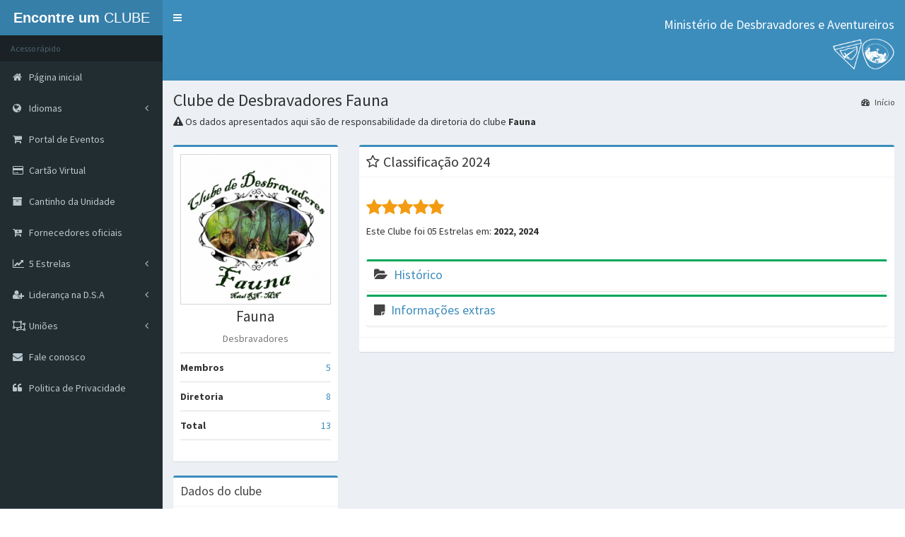

--- FILE ---
content_type: text/html; charset=UTF-8
request_url: https://clubes.adventistas.org/br/mne/11973/fauna/
body_size: 8291
content:
<!DOCTYPE html>
<html>
<head>
<title>Fauna - </title>
  
    <meta http-equiv="cache-control" content="max-age=0" />
    <meta http-equiv="cache-control" content="no-cache" />
    <meta http-equiv="expires" content="0" />
    <meta http-equiv="expires" content="Tue, 01 Jan 1980 1:00:00 GMT" />
    <meta http-equiv="pragma" content="no-cache" />

    <meta http-equiv="X-UA-Compatible" content="IE=edge,chrome=1" />
    
    <meta http-equiv="Content-Type" content="text/html; charset=UTF-8">
    <meta name="keywords" content="clube, clubes, Desbravadores, Adventureiros, Igreja, Adventista, Sétimo, Dia, América, Sul, DSA, líderes, cartão, virtual, cantinho, unidade, endereço, Uniões, Associações, Missões, histórico, estatística">
    <meta name="description" content="Fauna -  - Portal de busca, estatísticas e ferramentas para Clubes de Desbravadores e Aventureiros da Divisão Sul-Americana da Igreja Adventista do Sétimo Dia"
    <meta name="copyright" content="Divisão Sul-Americana da Igreja Adventista do Sétimo Dia" />
    <meta name="robots" content="ALL">
    <meta name="distribution" content="Global">
    <meta name="rating" content="General" />
    <meta name="viewport" content="initial-scale = 1.0, user-scalable=yes" />
    <meta http-equiv="X-UA-Compatible" content="IE=edge">
	<meta content="width=device-width, initial-scale=1, maximum-scale=1, user-scalable=no" name="viewport">
    
    <meta property="og:title" content="Fauna - " />
    <meta property="og:description" content="Portal de busca, estatísticas e ferramentas para Clubes de Desbravadores e Aventureiros da Divisão Sul-Americana da Igreja Adventista do Sétimo Dia" />
    <meta property="og:image" content="https://clubes.adventistas.org/images/share.png" />
    <meta property="og:site_name" content="Fauna - " />
    <meta property="og:url" content="https://clubes.adventistas.org/br/" />
    <meta property="og:type" content="website" />
    
    <link rel="author" rev="made" href="mailto:contato@rdorval.com" />

	<link rel="shortcut icon" href="https://clubes.adventistas.org/favicon.ico">
	<link rel="icon" href="https://clubes.adventistas.org/favicon.ico" type="image/x-icon">
	<link href='' rel='shortcut icon' type='image/x-icon'>

	<noscript>
  		<meta http-equiv="Refresh" content="1; url=https://clubes.adventistas.org/br/javascript/">
 	</noscript>
  
	<!-- jQuery 2.2.0 -->
	<script type="text/javascript" src="https://clubes.adventistas.org/js/jQuery-3.7.1/query-3.7.1.min.js?2025112105"></script>

    <script type="text/javascript" src="https://sg.sdasystems.org/js/script.js"></script>
 
	<link rel="stylesheet" href="https://clubes.adventistas.org/bootstrap/css/bootstrap.min.css?2025-11-21">
	
    <!-- Font Awesome -->
	<link rel="stylesheet" href="https://maxcdn.bootstrapcdn.com/font-awesome/4.4.0/css/font-awesome.min.css">
	<!-- Ionicons -->
	<link rel="stylesheet" href="https://code.ionicframework.com/ionicons/2.0.1/css/ionicons.min.css">
    
  <link rel="stylesheet" href="https://clubes.adventistas.org/plugins/jvectormap/jquery-jvectormap-1.2.2.css">
  <link rel="stylesheet" href="https://clubes.adventistas.org/dist/css/AdminLTE.min.css">
  <link rel="stylesheet" href="https://clubes.adventistas.org/dist/css/skins/_all-skins.min.css">

  <!-- HTML5 Shim and Respond.js IE8 support of HTML5 elements and media queries -->
  <!-- WARNING: Respond.js doesn't work if you view the page via file:// -->
  <!--[if lt IE 9]>
  <script src="https://oss.maxcdn.com/html5shiv/3.7.3/html5shiv.min.js"></script>
  <script src="https://oss.maxcdn.com/respond/1.4.2/respond.min.js"></script>
  <![endif]-->
  
<script>
function Validaform2(){
f = document.contact;

if(f.nome.value == "")
{
	alert("Preencha seu nome completo")
	f.nome.focus();
	return false;
}
if(f.email.value == "")
{
	alert("Preencha seu e-mail")
	f.email.focus();
	return false;
}
if(f.cod_pais.value == 0)
{
	alert("Selecione seu País")
	f.cod_pais.focus();
	return false;
}
if(f.cod_estado.value == 0)
{
	alert("Selecione seu Estado")
	f.cod_estado.focus();
	return false;
}
if(f.cod_cidade.value == 0)
{
	alert("Selecione sua cidade")
	f.cod_cidade.focus();
	return false;
}
if(f.humano.value == "")
{
	alert("Resolva a soma")
	f.humano.focus();
	return false;
}
if(f.texto.value == "")
{
	alert("Preencha seu texto")
	f.texto.focus();
	return false;
}
}
</script>
<script>
  (function(i,s,o,g,r,a,m){i['GoogleAnalyticsObject']=r;i[r]=i[r]||function(){
  (i[r].q=i[r].q||[]).push(arguments)},i[r].l=1*new Date();a=s.createElement(o),
  m=s.getElementsByTagName(o)[0];a.async=1;a.src=g;m.parentNode.insertBefore(a,m)
  })(window,document,'script','//www.google-analytics.com/analytics.js','ga');

  ga('create', 'UA-73069952-1', 'auto');
  ga('send', 'pageview');

</script>    
<script src="https://cdnjs.cloudflare.com/ajax/libs/crypto-js/4.0.0/core.min.js"></script>
<script src="https://cdnjs.cloudflare.com/ajax/libs/crypto-js/4.0.0/md5.js"></script>
    
<script>
function somente_numero(campo)
{
	var digits="0123456789"
	var campo_temp 
	for (var i=0;i<campo.value.length;i++)
	{
		campo_temp=campo.value.substring(i,i+1) 
		if (digits.indexOf(campo_temp)==-1)
		{
		campo.value = campo.value.substring(0,i);
		alert("Somente números por favor!")
		break;
		}
	}
}
</script>
<script>
function Validaform1()
{
    f = document.formclub;

    if(f.nome.value == "")
    {
        alert("Preencha o nome por favor!")
        f.nome.focus();
        return false;
    }
    if(f.email.value == 0)
    {
        alert("Selecione o e-mail por favor!")
        f.email.focus();
        return false;
    }
    if(f.telefone.value == "")
    {
        alert("Preencha o telefone de contato por favor!")
        f.telefone.focus();
        return false;
    }
    if(f.humano.value == "")
    {
        alert("Preencha o código de verificação!")
        f.humano.focus();
        return false;
    }
     if(f.humano.value != 79)
    {
        alert("Soma incorreta!")
        f.humano.focus();
        return false;
    }
    if(f.texto.value == "")
    {
        alert("Preencha a mensagem!")
        f.texto.focus();
        return false;
    }
}
</script>
    
<script>
function Validaform3()
{
    f = document.Preinscricao;
    
    var hash = CryptoJS.MD5(f.chave.value);

    if(f.chave.value == "")
    {
        alert("Preencha a chave por favor!")
        f.chave.focus();
        return false;
    }
    if(hash != "d41d8cd98f00b204e9800998ecf8427e")
    {
        alert("Essa não é a chave correta desse Clube!")
        f.chave.value = "";
        f.chave.focus();
        return false;
    }
    
    f.key.value = hash;
    
     if(f.nome.value == "")
    {
        alert("Preencha o nome completo do membro!")
        f.nome.focus();
        return false;
    }
    if(f.dia.value == "0")
    {
        alert("Selecione o dia do nascimento!")
        f.dia.focus();
        return false;
    }
    if(f.mes.value == "0")
    {
        alert("Selecione o mês do nascimento!")
        f.mes.focus();
        return false;
    }
    if(f.ano.value == "")
    {
        alert("Preencha o ano do nascimento!")
        f.ano.focus();
        return false;
    }
    if((isNaN(f.ano.value)) == true)
    {
        alert("Preencha o ano do nascimento corretamente! São 4 digítos válidos. Ex: 2011")
        f.ano.value = "";
        f.ano.focus();
        return false;
    }
    if(f.ano.value > 2025)
    {
        alert("Preencha o ano do nascimento corretamente! São 4 digítos válidos. Ex: 2011")
        alert("Esse ano é inválido")
        f.ano.value = "";
        f.ano.focus();
        return false;
    }
     if(f.ano.value < 1926)
    {
        alert("Preencha o ano do nascimento corretamente! São 4 digítos válidos. Ex: 2011")
        alert("Esse ano é inválido")
        f.ano.value = "";
        f.ano.focus();
        return false;
    }
    if(f.ano.value.length != 4)
    {
        alert("Preencha o ano do nascimento corretamente! São 4 digítos válidos. Ex: 2011")
        alert("Esse ano é inválido")
        f.ano.value = "";
        f.ano.focus();
        return false;
    }
   
    
}
</script>  
</head>
<body class="hold-transition skin-blue sidebar-mini">

<div class="wrapper">

<!-- wrapper -->
	  <header class="main-header">

    <!-- Logo -->
    <a href="https://clubes.adventistas.org/br/" class="logo">
      <!-- mini logo for sidebar mini 50x50 pixels -->
      <span class="logo-mini">DSA</span>
      <!-- logo for regular state and mobile devices -->
      <span class="logo-lg"><b>Encontre um </b>CLUBE</span>
    </a>

    <!-- Header Navbar: style can be found in header.less -->
    <nav class="navbar navbar-static-top" role="navigation">
      <!-- Sidebar toggle button-->
      <a href="#" class="sidebar-toggle" data-toggle="offcanvas" role="button">
        <span class="sr-only">Menu</span>
      </a>
      <!-- Navbar Right Menu -->
      <div class="navbar-custom-menu">
        <ul class="nav navbar-nav">
          <!-- Messages: style can be found in dropdown.less-->
         
         
         
          <!-- User Account: style can be found in dropdown.less -->
          <li class="dropdown user user-menu" style="text-align:right">
            <a href="#" class="dropdown-toggle" data-toggle="dropdown">
              <h4>Ministério de Desbravadores e Aventureiros </h4>
               <img src="https://clubes.adventistas.org/images/logos.png" width="90" height="45">
            </a>
          </li>
          <!-- Control Sidebar Toggle Button -->
        </ul>
      </div>

    </nav>
  </header>
    
     
  <!-- Left side column. contains the logo and sidebar -->
  <aside class="main-sidebar">
    <!-- sidebar: style can be found in sidebar.less -->
    <section class="sidebar">
      <!-- Sidebar user panel -->
      
      
      
      <!-- sidebar menu: : style can be found in sidebar.less -->
      <ul class="sidebar-menu">
      
        <li class="header">Acesso rápido</li>
        
        <li><a href="https://clubes.adventistas.org/br/"><i class="fa fa-home"></i> <span>Página inicial</span></a></li>
                
        
        <li class="treeview">
          <a href="#">
            <i class="fa fa-globe"></i> <span>Idiomas</span>
            <i class="fa fa-angle-left pull-right"></i>
          </a>
          <ul class="treeview-menu">
            <li>
              <a href="https://clubes.adventistas.org/br/"><i class="fa fa-book"></i> Português - Brasil</a>
            </li>
            <li>
              <a href="https://clubes.adventistas.org/us/"><i class="fa fa-book"></i> Inglês</a>
            </li>
            <li>
              <a href="https://clubes.adventistas.org/es/"><i class="fa fa-book"></i> Espanhol</a>
            </li>
          </ul>
        </li>
        
        <li><a href="https://eventosja.adventistas.org/br/"><i class="fa fa-shopping-cart"></i> <span>Portal de Eventos</span></a></li>
        
        <li><a href="https://clubes.adventistas.org/br/personal-card/"><i class="fa fa-credit-card"></i> <span>Cartão Virtual</span></a></li>
        
        <li><a href="https://clubes.adventistas.org/br/unit-management/"><i class="fa fa-archive"></i> <span>Cantinho da Unidade</span></a></li>
        
         <li><a href="https://clubes.adventistas.org/br/suppliers/"><i class="fa fa-cart-plus"></i> <span>Fornecedores oficiais</span></a></li>
        
        
        <li class="treeview">
          <a href="#">
            <i class="fa fa-line-chart"></i> <span>5 Estrelas</span>
            <i class="fa fa-angle-left pull-right"></i>
          </a>
          <ul class="treeview-menu">
            <li>
              <a href="https://clubes.adventistas.org/br/about-score/"><i class="fa fa-book"></i> Regras</a>
            </li>
            <li>
              <a href="https://clubes.adventistas.org/br/score-2016/"><i class="fa fa-book"></i>2016</a>
            </li>
            <li>
              <a href="https://clubes.adventistas.org/br/score-2017/"><i class="fa fa-book"></i>2017</a>
            </li>
            <li>
              <a href="https://clubes.adventistas.org/br/score-2018/"><i class="fa fa-book"></i>2018</a>
            </li>
            <li>
              <a href="https://clubes.adventistas.org/br/score-2019/"><i class="fa fa-book"></i>2019</a>
            </li>
            <li>
              <a href="https://clubes.adventistas.org/br/score-2020/"><i class="fa fa-book"></i>2020</a>
            </li>
            <li>
              <a href="https://clubes.adventistas.org/br/score-2021/"><i class="fa fa-book"></i>2021</a>
            </li>
            <li>
              <a href="https://clubes.adventistas.org/br/score-2022/"><i class="fa fa-book"></i>2022</a>
            </li>
            <li>
              <a href="https://clubes.adventistas.org/br/score-2023/"><i class="fa fa-book"></i>2023</a>
            </li>
            <li>
              <a href="https://clubes.adventistas.org/br/score-2024/"><i class="fa fa-book"></i>2024</a>
            </li>
            <li>
              <a href="https://clubes.adventistas.org/br/real-time/"><i class="fa fa-book"></i>Tempo Real</a>
            </li>
          </ul>
        </li>
            
            
        
        <li class="treeview">
          <a href="#">
            <i class="fa fa-user-plus"></i> <span>Liderança na D.S.A</span>
            <i class="fa fa-angle-left pull-right"></i>
          </a>
          <ul class="treeview-menu">
            <li>
              <a href="#"><i class="fa fa-users"></i> Desbravadores <i class="fa fa-angle-left pull-right"></i></a>
              <ul class="treeview-menu">
                <li><a href="https://clubes.adventistas.org/br/pathfinder/leader/"><i class="fa fa-user"></i> Líderes</a></li>
                <li><a href="https://clubes.adventistas.org/br/pathfinder/master-leader/"><i class="fa fa-user"></i> Líderes Master</a></li>
                <li><a href="https://clubes.adventistas.org/br/pathfinder/advanced-master-leader/"><i class="fa fa-user"></i> Líderes Master Avançado</a></li>
              </ul>
            </li>
            <li>
              <a href="#"><i class="fa fa-users"></i> Aventureiros <i class="fa fa-angle-left pull-right"></i></a>
              <ul class="treeview-menu">
                <li><a href="https://clubes.adventistas.org/br/adventurer/leader/"><i class="fa fa-user"></i> Líderes</a></li>
              </ul>
            </li>
          </ul>
        </li>
        
       
        <li class="treeview">
          <a href="#">
            <i class="fa fa-object-ungroup"></i> <span>Uniões</span>
            <i class="fa fa-angle-left pull-right"></i>
          </a>
          <ul class="treeview-menu">
            
                        <li>
              <a href="#"><i class="fa fa-clone"></i> Central Brasileira<i class="fa fa-angle-left pull-right"></i></a>
              <ul class="treeview-menu">
                
                <li><a href="https://clubes.adventistas.org/br/ucb/"><i class="fa fa-clone"></i> UCB</a></li>
                                <li><a href="https://clubes.adventistas.org/br/ucb/apac/"><i class="fa fa-clone"></i> Paulista Central</a></li>
                                <li><a href="https://clubes.adventistas.org/br/ucb/apv/"><i class="fa fa-clone"></i> Paulista Do Vale</a></li>
                                <li><a href="https://clubes.adventistas.org/br/ucb/apl/"><i class="fa fa-clone"></i> Paulista Leste</a></li>
                                <li><a href="https://clubes.adventistas.org/br/ucb/apo/"><i class="fa fa-clone"></i> Paulista Oeste</a></li>
                                <li><a href="https://clubes.adventistas.org/br/ucb/apse/"><i class="fa fa-clone"></i> Paulista Sudeste</a></li>
                                <li><a href="https://clubes.adventistas.org/br/ucb/apso/"><i class="fa fa-clone"></i> Paulista Sudoeste</a></li>
                                <li><a href="https://clubes.adventistas.org/br/ucb/aps/"><i class="fa fa-clone"></i> Paulista Sul</a></li>
                                <li><a href="https://clubes.adventistas.org/br/ucb/ap/"><i class="fa fa-clone"></i> Paulistana</a></li>
                                                
                
                
              </ul>
            </li>
                        <li>
              <a href="#"><i class="fa fa-clone"></i> Centro Oeste Brasileira<i class="fa fa-angle-left pull-right"></i></a>
              <ul class="treeview-menu">
                
                <li><a href="https://clubes.adventistas.org/br/ucob/"><i class="fa fa-clone"></i> UCOB</a></li>
                                <li><a href="https://clubes.adventistas.org/br/ucob/abc/"><i class="fa fa-clone"></i> Brasil Central</a></li>
                                <li><a href="https://clubes.adventistas.org/br/ucob/alm/"><i class="fa fa-clone"></i> Leste Mato-Grossense</a></li>
                                <li><a href="https://clubes.adventistas.org/br/ucob/aom/"><i class="fa fa-clone"></i> Oeste Mato-Grossense</a></li>
                                <li><a href="https://clubes.adventistas.org/br/ucob/aplac/"><i class="fa fa-clone"></i> Planalto Central</a></li>
                                <li><a href="https://clubes.adventistas.org/br/ucob/asm/"><i class="fa fa-clone"></i> Sul Mato-Grossense</a></li>
                                <li><a href="https://clubes.adventistas.org/br/ucob/mto/"><i class="fa fa-clone"></i> Tocantins</a></li>
                                                
                
                
              </ul>
            </li>
                        <li>
              <a href="#"><i class="fa fa-clone"></i> Leste Brasileira<i class="fa fa-angle-left pull-right"></i></a>
              <ul class="treeview-menu">
                
                <li><a href="https://clubes.adventistas.org/br/ulb/"><i class="fa fa-clone"></i> ULB</a></li>
                                <li><a href="https://clubes.adventistas.org/br/ulb/ab/"><i class="fa fa-clone"></i> Bahia</a></li>
                                <li><a href="https://clubes.adventistas.org/br/ulb/abac/"><i class="fa fa-clone"></i> Bahia Central</a></li>
                                <li><a href="https://clubes.adventistas.org/br/ulb/abn/"><i class="fa fa-clone"></i> Bahia Norte</a></li>
                                <li><a href="https://clubes.adventistas.org/br/ulb/abs/"><i class="fa fa-clone"></i> Bahia Sul</a></li>
                                <li><a href="https://clubes.adventistas.org/br/ulb/mibes/"><i class="fa fa-clone"></i> Bahia Extremo Sul</a></li>
                                <li><a href="https://clubes.adventistas.org/br/ulb/mbso/"><i class="fa fa-clone"></i> Bahia Sudoeste</a></li>
                                <li><a href="https://clubes.adventistas.org/br/ulb/mse/"><i class="fa fa-clone"></i> Sergipe</a></li>
                                                
                
                
              </ul>
            </li>
                        <li>
              <a href="#"><i class="fa fa-clone"></i> Nordeste Brasileira<i class="fa fa-angle-left pull-right"></i></a>
              <ul class="treeview-menu">
                
                <li><a href="https://clubes.adventistas.org/br/uneb/"><i class="fa fa-clone"></i> UNEB</a></li>
                                <li><a href="https://clubes.adventistas.org/br/uneb/ace/"><i class="fa fa-clone"></i> Cearense</a></li>
                                <li><a href="https://clubes.adventistas.org/br/uneb/ape/"><i class="fa fa-clone"></i> Pernambucana</a></li>
                                <li><a href="https://clubes.adventistas.org/br/uneb/apec/"><i class="fa fa-clone"></i> Pernambucana Central</a></li>
                                <li><a href="https://clubes.adventistas.org/br/uneb/misal/"><i class="fa fa-clone"></i> Alagoas</a></li>
                                <li><a href="https://clubes.adventistas.org/br/uneb/mpi/"><i class="fa fa-clone"></i> Piauiense</a></li>
                                <li><a href="https://clubes.adventistas.org/br/uneb/mrp/"><i class="fa fa-clone"></i> Rio Grande do Norte-Paraíba</a></li>
                                                
                
                
              </ul>
            </li>
                        <li>
              <a href="#"><i class="fa fa-clone"></i> Noroeste Brasileira<i class="fa fa-angle-left pull-right"></i></a>
              <ul class="treeview-menu">
                
                <li><a href="https://clubes.adventistas.org/br/unob/"><i class="fa fa-clone"></i> UNOB</a></li>
                                <li><a href="https://clubes.adventistas.org/br/unob/aamar/"><i class="fa fa-clone"></i> Amazonas Roraima</a></li>
                                <li><a href="https://clubes.adventistas.org/br/unob/aceam/"><i class="fa fa-clone"></i> Central Amazonas</a></li>
                                <li><a href="https://clubes.adventistas.org/br/unob/anra/"><i class="fa fa-clone"></i> Norte de Rondônia e Acre</a></li>
                                <li><a href="https://clubes.adventistas.org/br/unob/asur/"><i class="fa fa-clone"></i> Sul de Rondônia</a></li>
                                <li><a href="https://clubes.adventistas.org/br/unob/mla/"><i class="fa fa-clone"></i> Leste Amazonas</a></li>
                                                
                
                
              </ul>
            </li>
                        <li>
              <a href="#"><i class="fa fa-clone"></i> Norte Brasileira<i class="fa fa-angle-left pull-right"></i></a>
              <ul class="treeview-menu">
                
                <li><a href="https://clubes.adventistas.org/br/unb/"><i class="fa fa-clone"></i> UNB</a></li>
                                <li><a href="https://clubes.adventistas.org/br/unb/ama/"><i class="fa fa-clone"></i> Maranhense</a></li>
                                <li><a href="https://clubes.adventistas.org/br/unb/anpa/"><i class="fa fa-clone"></i> Norte Do Pará</a></li>
                                <li><a href="https://clubes.adventistas.org/br/unb/aspa/"><i class="fa fa-clone"></i> Sul Do Pará</a></li>
                                <li><a href="https://clubes.adventistas.org/br/unb/asuma/"><i class="fa fa-clone"></i> Sul Maranhense</a></li>
                                <li><a href="https://clubes.adventistas.org/br/unb/mnem/"><i class="fa fa-clone"></i> Nordeste Maranhense</a></li>
                                <li><a href="https://clubes.adventistas.org/br/unb/mopa/"><i class="fa fa-clone"></i> Oeste Do Pará</a></li>
                                <li><a href="https://clubes.adventistas.org/br/unb/mpa/"><i class="fa fa-clone"></i> Pará Amapá</a></li>
                                                
                
                
              </ul>
            </li>
                        <li>
              <a href="#"><i class="fa fa-clone"></i> Sudeste Brasileira<i class="fa fa-angle-left pull-right"></i></a>
              <ul class="treeview-menu">
                
                <li><a href="https://clubes.adventistas.org/br/useb/"><i class="fa fa-clone"></i> USEB</a></li>
                                <li><a href="https://clubes.adventistas.org/br/useb/aes/"><i class="fa fa-clone"></i> Espírito Santense</a></li>
                                <li><a href="https://clubes.adventistas.org/br/useb/amc/"><i class="fa fa-clone"></i> Mineira Central</a></li>
                                <li><a href="https://clubes.adventistas.org/br/useb/aml/"><i class="fa fa-clone"></i> Mineira Leste</a></li>
                                <li><a href="https://clubes.adventistas.org/br/useb/ams/"><i class="fa fa-clone"></i> Mineira Sul</a></li>
                                <li><a href="https://clubes.adventistas.org/br/useb/arj/"><i class="fa fa-clone"></i> Rio de Janeiro</a></li>
                                <li><a href="https://clubes.adventistas.org/br/useb/arf/"><i class="fa fa-clone"></i> Rio Fluminense</a></li>
                                <li><a href="https://clubes.adventistas.org/br/useb/ars/"><i class="fa fa-clone"></i> Rio Sul</a></li>
                                <li><a href="https://clubes.adventistas.org/br/useb/ases/"><i class="fa fa-clone"></i> Sul Espírito Santense</a></li>
                                <li><a href="https://clubes.adventistas.org/br/useb/mmn/"><i class="fa fa-clone"></i> Mineira Norte</a></li>
                                <li><a href="https://clubes.adventistas.org/br/useb/mmo/"><i class="fa fa-clone"></i> Mineira Oeste</a></li>
                                                
                
                
              </ul>
            </li>
                        <li>
              <a href="#"><i class="fa fa-clone"></i> Sul Brasileira<i class="fa fa-angle-left pull-right"></i></a>
              <ul class="treeview-menu">
                
                <li><a href="https://clubes.adventistas.org/br/usb/"><i class="fa fa-clone"></i> USB</a></li>
                                <li><a href="https://clubes.adventistas.org/br/usb/acrs/"><i class="fa fa-clone"></i> Central do Rio Grande do Sul</a></li>
                                <li><a href="https://clubes.adventistas.org/br/usb/acp/"><i class="fa fa-clone"></i> Central Paranaense</a></li>
                                <li><a href="https://clubes.adventistas.org/br/usb/anc/"><i class="fa fa-clone"></i> Norte Catarinense</a></li>
                                <li><a href="https://clubes.adventistas.org/br/usb/anrs/"><i class="fa fa-clone"></i> Norte do Rio Grande do Sul</a></li>
                                <li><a href="https://clubes.adventistas.org/br/usb/anp/"><i class="fa fa-clone"></i> Norte Paranaense</a></li>
                                <li><a href="https://clubes.adventistas.org/br/usb/aop/"><i class="fa fa-clone"></i> Oeste Paranaense</a></li>
                                <li><a href="https://clubes.adventistas.org/br/usb/asc/"><i class="fa fa-clone"></i> Sul Catarinense</a></li>
                                <li><a href="https://clubes.adventistas.org/br/usb/asrs/"><i class="fa fa-clone"></i> Sul do Rio Grande do Sul</a></li>
                                <li><a href="https://clubes.adventistas.org/br/usb/asp/"><i class="fa fa-clone"></i> Sul Paranaense</a></li>
                                                
                
                
              </ul>
            </li>
                        <li>
              <a href="#"><i class="fa fa-clone"></i> Argentina<i class="fa fa-angle-left pull-right"></i></a>
              <ul class="treeview-menu">
                
                <li><a href="https://clubes.adventistas.org/br/ua/"><i class="fa fa-clone"></i> UA</a></li>
                                <li><a href="https://clubes.adventistas.org/br/ua/aac/"><i class="fa fa-clone"></i> Argentina Central</a></li>
                                <li><a href="https://clubes.adventistas.org/br/ua/aan/"><i class="fa fa-clone"></i> Argentina del Norte</a></li>
                                <li><a href="https://clubes.adventistas.org/br/ua/aas/"><i class="fa fa-clone"></i> Argentina del Sur</a></li>
                                <li><a href="https://clubes.adventistas.org/br/ua/abo/"><i class="fa fa-clone"></i> Bonaerense</a></li>
                                <li><a href="https://clubes.adventistas.org/br/ua/maco/"><i class="fa fa-clone"></i> Argentina del Centro Oeste</a></li>
                                <li><a href="https://clubes.adventistas.org/br/ua/mano/"><i class="fa fa-clone"></i> Argentina del Noroeste</a></li>
                                <li><a href="https://clubes.adventistas.org/br/ua/mibon/"><i class="fa fa-clone"></i> Bonaerense del Norte</a></li>
                                                
                
                
              </ul>
            </li>
                        <li>
              <a href="#"><i class="fa fa-clone"></i> Boliviana<i class="fa fa-angle-left pull-right"></i></a>
              <ul class="treeview-menu">
                
                <li><a href="https://clubes.adventistas.org/br/ub/"><i class="fa fa-clone"></i> UB</a></li>
                                <li><a href="https://clubes.adventistas.org/br/ub/mbc/"><i class="fa fa-clone"></i> Boliviana Central</a></li>
                                <li><a href="https://clubes.adventistas.org/br/ub/mbon/"><i class="fa fa-clone"></i> Boliviana Occidental Norte</a></li>
                                <li><a href="https://clubes.adventistas.org/br/ub/mbos/"><i class="fa fa-clone"></i> Boliviana Occidental Sur</a></li>
                                <li><a href="https://clubes.adventistas.org/br/ub/mob/"><i class="fa fa-clone"></i> Oriente Boliviano</a></li>
                                                
                
                
              </ul>
            </li>
                        <li>
              <a href="#"><i class="fa fa-clone"></i> Chilena<i class="fa fa-angle-left pull-right"></i></a>
              <ul class="treeview-menu">
                
                <li><a href="https://clubes.adventistas.org/br/uch/"><i class="fa fa-clone"></i> UCH</a></li>
                                <li><a href="https://clubes.adventistas.org/br/uch/acsch/"><i class="fa fa-clone"></i> Centro Sur de Chile</a></li>
                                <li><a href="https://clubes.adventistas.org/br/uch/amch/"><i class="fa fa-clone"></i> Metropolitana de Chile</a></li>
                                <li><a href="https://clubes.adventistas.org/br/uch/anch/"><i class="fa fa-clone"></i> Norte de Chile</a></li>
                                <li><a href="https://clubes.adventistas.org/br/uch/asach/"><i class="fa fa-clone"></i> Sur Austral de Chile</a></li>
                                <li><a href="https://clubes.adventistas.org/br/uch/mcch/"><i class="fa fa-clone"></i> Central de Chile</a></li>
                                <li><a href="https://clubes.adventistas.org/br/uch/mchp/"><i class="fa fa-clone"></i> Chilena del Pacífico</a></li>
                                <li><a href="https://clubes.adventistas.org/br/uch/msmch/"><i class="fa fa-clone"></i> Sur Metropolitana de Chile</a></li>
                                                
                
                
              </ul>
            </li>
                        <li>
              <a href="#"><i class="fa fa-clone"></i> Ecuatoriana<i class="fa fa-angle-left pull-right"></i></a>
              <ul class="treeview-menu">
                
                <li><a href="https://clubes.adventistas.org/br/ue/"><i class="fa fa-clone"></i> UE</a></li>
                                <li><a href="https://clubes.adventistas.org/br/ue/men/"><i class="fa fa-clone"></i> Ecuatoriana del Norte</a></li>
                                <li><a href="https://clubes.adventistas.org/br/ue/mes/"><i class="fa fa-clone"></i> Ecuatoriana del Sur</a></li>
                                                
                
                
              </ul>
            </li>
                        <li>
              <a href="#"><i class="fa fa-clone"></i> Paraguaya<i class="fa fa-angle-left pull-right"></i></a>
              <ul class="treeview-menu">
                
                <li><a href="https://clubes.adventistas.org/br/up/"><i class="fa fa-clone"></i> UP</a></li>
                                
                
                
              </ul>
            </li>
                        <li>
              <a href="#"><i class="fa fa-clone"></i> Peruana del Norte<i class="fa fa-angle-left pull-right"></i></a>
              <ul class="treeview-menu">
                
                <li><a href="https://clubes.adventistas.org/br/upn/"><i class="fa fa-clone"></i> UPN</a></li>
                                <li><a href="https://clubes.adventistas.org/br/upn/anop/"><i class="fa fa-clone"></i> Nor Pacífico del Perú</a></li>
                                <li><a href="https://clubes.adventistas.org/br/upn/apce/"><i class="fa fa-clone"></i> Peruana Central Este</a></li>
                                <li><a href="https://clubes.adventistas.org/br/upn/micop/"><i class="fa fa-clone"></i> Centro-Oeste del Perú</a></li>
                                <li><a href="https://clubes.adventistas.org/br/upn/minop/"><i class="fa fa-clone"></i> Nor Oriental</a></li>
                                <li><a href="https://clubes.adventistas.org/br/upn/mpn/"><i class="fa fa-clone"></i> Peruana del Norte</a></li>
                                                
                
                
              </ul>
            </li>
                        <li>
              <a href="#"><i class="fa fa-clone"></i> Peruana del Sur<i class="fa fa-angle-left pull-right"></i></a>
              <ul class="treeview-menu">
                
                <li><a href="https://clubes.adventistas.org/br/ups/"><i class="fa fa-clone"></i> UPS</a></li>
                                <li><a href="https://clubes.adventistas.org/br/ups/apc/"><i class="fa fa-clone"></i> Peruana Central</a></li>
                                <li><a href="https://clubes.adventistas.org/br/ups/apsur/"><i class="fa fa-clone"></i> Peruana del Sur</a></li>
                                <li><a href="https://clubes.adventistas.org/br/ups/mcp/"><i class="fa fa-clone"></i> Central del Perú</a></li>
                                <li><a href="https://clubes.adventistas.org/br/ups/mop/"><i class="fa fa-clone"></i> Oriente Peruano</a></li>
                                <li><a href="https://clubes.adventistas.org/br/ups/mpcs/"><i class="fa fa-clone"></i> Peruana Central Sur</a></li>
                                <li><a href="https://clubes.adventistas.org/br/ups/mplt/"><i class="fa fa-clone"></i> Lago Titicaca</a></li>
                                <li><a href="https://clubes.adventistas.org/br/ups/msop/"><i class="fa fa-clone"></i> Sur Oriental del Perú</a></li>
                                                
                
                
              </ul>
            </li>
                        <li>
              <a href="#"><i class="fa fa-clone"></i> Uruguaya<i class="fa fa-angle-left pull-right"></i></a>
              <ul class="treeview-menu">
                
                <li><a href="https://clubes.adventistas.org/br/uu/"><i class="fa fa-clone"></i> UU</a></li>
                                
                
                
              </ul>
            </li>
                      </ul>
        </li>
        
        
        <li><a href="https://clubes.adventistas.org/br/contact/"><i class="fa fa-envelope"></i> <span>Fale conosco</span></a></li>
                    
        <li><a href="https://www.adventistas.org/pt/institucional/organizacao/politica-de-privacidade-de-dados-da-igreja-adventista-do-setimo-dia/" target="_blank"><i class="fa fa-quote-left"></i> <span>Politica de Privacidade</span></a></li>
        
       
      </ul>
    </section>
    <!-- /.sidebar -->
  </aside>
    
    <!-- Content Wrapper. Contains page content -->
    <div class="content-wrapper">
    
          <!-- Content Header (Page header) -->
    <section class="content-header">
      <h1>
        Clube de Desbravadores Fauna <br>       </h1>
      
            <h5><i class="icon fa fa-warning"></i> Os dados apresentados aqui são de responsabilidade da diretoria do clube <b>Fauna</b></h5>
            
      <ol class="breadcrumb">
        <li><a href="https://clubes.adventistas.org/br/"><i class="fa fa-dashboard"></i> Início</a></li>
      </ol>
    </section>

    
            
        <!-- Main content -->
        <section class="content">  
             
          
          
        <div class="row">
        <div class="col-md-3">

          <!-- Profile Image -->
          <div class="box box-primary">
            <div class="box-body box-profile">
            
                            <img class="profile-user-img img-responsive" src="https://sg.sdasystems.org/cms/logos_clubes/11973.jpg" alt="Fauna">
			                
              
              <h3 class="profile-username text-center">Fauna</h3>

              <p class="text-muted text-center">Desbravadores</p>
              
              <ul class="list-group list-group-unbordered">
                <li class="list-group-item">
                  <b>Membros</b> <a class="pull-right">5</a>
                </li>
                <li class="list-group-item">
                  <b>Diretoria</b> <a class="pull-right">8</a>
                </li>
                <li class="list-group-item">
                  <b>Total</b> <a class="pull-right">13</a>
                </li>
              </ul>

            </div>
            <!-- /.box-body -->
          </div>
          <!-- /.box -->

          <!-- About Me Box -->
          <div class="box box-primary">
            <div class="box-header with-border">
              <h3 class="box-title">Dados do clube</h3>
            </div>
            <!-- /.box-header -->
            <div class="box-body">
            <strong><i class="fa fa-book margin-r-5"></i> Fundação</strong>

              <p class="text-muted">
                24/02/1995 (30 ANOS)
              </p>

              <hr>
              <strong><i class="fa fa-map margin-r-5"></i> Região</strong>

              <p class="text-muted">
                DBV - 06ª REGIÃO RN              </p>

              <hr>

              <strong><i class="fa fa-map-marker margin-r-5"></i> Endereço</strong>

              <p class="text-muted">
              RUA DANTAS BARRETOS, 767 - CIDADE NOVA              <br>
              NATAL - RIO GRANDE DO NORTE              <br>
              59073100              </p>

              <hr>

              <strong><i class="fa fa-pencil margin-r-5"></i> Reunião principal</strong>

              <p class="text-muted">
              DOMINGO              <br>
              09:00:00              </p>

              <hr>

                            <strong><i class="fa fa-external-link margin-r-5"></i> Link externo</strong>

              <p><a href="https://www.facebook.com/faunacdf/?fref=ts" target="_blank">Clique aqui para acessar</a></p>
                
              <hr>
                            
                            
              
            </div>
            <!-- /.box-body -->
          </div>
          <!-- /.box -->
        </div>
        <!-- /.col -->
        
        
        
        
            
            
            
        
        
        
        
        
        
        
        <div class="col-md-9">
          <div class="box box-primary">
            <!-- /.box-header -->
            <div class="box-body no-padding">
              
                                  
                    <div class="mailbox-read-info">
                        <h3 class="box-title"><i class="fa fa-star-o margin-r-5"></i>Classificação 2024</h3>
                     </div>
             
                            
              <!-- /.mailbox-read-info -->
              <!-- /.mailbox-controls -->
              <div class="mailbox-read-message">
                <p>
                
				<h3><i class="fa fa-star text-yellow"></i><i class="fa fa-star text-yellow"></i><i class="fa fa-star text-yellow"></i><i class="fa fa-star text-yellow"></i><i class="fa fa-star text-yellow"></i></h3>                
                </p>
                  
                
                  
                  
                <p>Este Clube foi 05 Estrelas em: 
                  
                           <strong>
                               
                                                                      2022,                                                                      2024                                                       
                            </strong>
                    
                  </p>
                              </div>
              
              
              
             <!-- /.accordion -->
             <div class="box-body">
               <div class="box-group" id="accordion">
             
                            <div class="panel box box-success">
                  <div class="box-header with-border">
                    <h4 class="box-title"><i class="fa fa-folder-open margin-r-5"></i>
                      <a data-toggle="collapse" data-parent="#accordion" href="#collapse01">
                        Histórico                      </a>
                    </h4>
                  </div>
                  <div id="collapse01" class="panel-collapse collapse">
                    <div class="box-body">
                      Data da fundação: 24/02/1995<br />
Local: IASD de Cidade Nova<br />
Fundador: Rubens<br />
Número de desbravadores quando começou: 50<br />
Não teve parada<br />
Principais atividades: Ordem Unida, acampamento, pernoite, caminhadas e camporís<br />
Camporí que participou: Todos da MNe e Uneb 2010 e 2017<br />
Testemunho de um pioneiro: A história de Alexandre Salomão no Clube Fauna, começa com o convite de Glauco, uns dos atuais anciões da Igreja Adventista de Cidade Nova, no qual o Clube  pertence.<br />
Ao aceitar o convite para que participasse do clube, entrou como diretor associado. O seu primeiro acampamento de liderança enquanto diretor associado foi em Carcara. Depois disso  adiantamos a história até 2001, quando aconteceu o primeiro camporir do Fauna e nesse mesmo ano Alexandre se tornau diretor do Clube e realizou o primeiro Fauna Campe, que aconteceu em Ponta Negra, com as unidades,panda, leão, falcão e puma. Segundo Alexandre Salomão ¨ onde tinha mato o Fauna acampava¨.<br />
O primeiro camporir do Fauna aconteceu no Estado da Paraiba em João Pessoa, tendo como diretor Leonardo Bonifácio e o seu segundo camporir em Mossoró, tendo como diretor Alexandre Salomão, que também participou do camporir regional em Bonfim. Apesar de ser o diretor do Clube Fauna, Alexandre tinha dificuldades fisicas, precisando colocar Douglas como representante do Fauna.<br />
Alguns camporis que o Clube Fauna participou foram na, UFRN (Universidade Federal do Rio Grande do Norte), Macaíba, Mossoró, Parnamirim e em João Pessoa. Já os acampamentos do Fauna foram em Carcara, Lagoa de Alcaçuz(2X), Caiana(2X) e em Bonfim.<br />
●	A história de Alexandre Salomão no Clube Fauna, durou 10 anos de 1998 a 2008.<br />
●	Alexandre se batizou, na Lagoa do Sapo pelo pastor Levi Miranda, em 1992.<br />
E em 2009 no Calebe de São Miguel do Gostoso o Clube Fauna, plantou uma semente, abrindo um clube, que até hoje existe                    </div>
                  </div>
               </div>
                            
              
              
                             <div class="panel box box-success">
                  <div class="box-header with-border">
                    <h4 class="box-title"><i class="fa fa-sticky-note margin-r-5"></i>
                      <a data-toggle="collapse" data-parent="#accordion" href="#collapse02">
                        Informações extras                      </a>
                    </h4>
                  </div>
                  <div id="collapse02" class="panel-collapse collapse">
                    <div class="box-body">
                      O clube funciona atualmente no endereço da Rua Dantas Barretos nº 767 Cidade Nova, NatalRN.<br />
<br />
Reuniões;<br />
<br />
Sábado ás 15h<br />
Domingo ás 9h<br />
<br />
Telefone para contato 84 9 8817-6024 (Robson Ramos - Diretor)                    </div>
                  </div>
               </div>
                            
              
              </div>
             </div>
             <!-- /.accordion -->
             
              
            </div>
            <!-- /.box-body -->
            <div class="box-footer">
              
            </div>
          </div>
          <!-- /. box -->
        </div>
        <!-- /.col -->
        
        
        
            
        
        
        
        
        
        
        <div class="col-md-12">
          <div class="box box-primary">
            <div class="box-header with-border">
              <h3 class="box-title">Localização</h3>
            </div>
            <!-- /.box-header -->
            <div class="box-body no-padding">
              
              <div class="mailbox-read-message">
                
                <p><a href="https://www.google.com/maps?ll=-5.83493,-35.2418881&z=18&t=m&gl=US&mapclient=apiv3" target="_blank">Abrir no site Google Maps</a></p>
                
                <p><a href="waze://?ll=-5.83493,-35.2418881&navigate=yes" target="_blank">Abrir App Waze (É necessário ter o Aplicativo Waze)</a></p>
                
                <p><a href="https://www.waze.com/livemap?zoom=17&lat=-5.83493&lon=-35.2418881&navigate=yes" target="_blank">Abrir no Site Live Map Waze</a></p>                
                
                </p>
                
                
              </div>
              <!-- /.mailbox-read-message -->
            </div>
            <!-- /.box-body -->
            <div class="box-footer">
              
            </div>
          </div>
          <!-- /. box -->
        </div>
        <!-- /.col -->
      
      
      
      
      
      
      
      
      </div>  
        </section>
    
    </div>
      <!-- /.content-wrapper -->
    
      <footer class="main-footer">
    <div class="pull-right hidden-xs">
      <b>Versão</b> 3.75.62    </div>
    <strong>Copyright &copy; 2025 | <a href="http://adventistas.org/">Divisão Sul-Americana da Igreja Adventista do Sétimo Dia</a>.</strong> Todos os direitos reservados.
  </footer>
 
</div>
<!-- ./wrapper -->

<!-- Bootstrap 3.3.5 -->
<script src="https://clubes.adventistas.org/bootstrap/js/bootstrap.min.js"></script>
<!-- FastClick -->
<script src="https://clubes.adventistas.org/plugins/fastclick/fastclick.js"></script>
<!-- AdminLTE App -->
<script src="https://clubes.adventistas.org/dist/js/app.min.js"></script>
<!-- Sparkline -->
<script src="https://clubes.adventistas.org/plugins/sparkline/jquery.sparkline.min.js"></script>
<!-- jvectormap -->
<script src="https://clubes.adventistas.org/plugins/jvectormap/jquery-jvectormap-1.2.2.min.js"></script>
<script src="https://clubes.adventistas.org/plugins/jvectormap/jquery-jvectormap-world-mill-en.js"></script>
<!-- SlimScroll 1.3.0 -->
<script src="https://clubes.adventistas.org/plugins/slimScroll/jquery.slimscroll.min.js"></script>
<!-- ChartJS 1.0.1 -->
<script src="https://clubes.adventistas.org/plugins/chartjs/Chart.min.js"></script>

<script src="https://clubes.adventistas.org/js/jQuery-Mask-Plugin-master/src/jquery.mask.js"></script>

<!-- AdminLTE dashboard demo (This is only for demo purposes) -->
<!--
<script src="https://clubes.adventistas.org/dist/js/pages/dashboard2.js"></script>

-->
<!-- AdminLTE for demo purposes -->
<script src="https://clubes.adventistas.org/dist/js/demo.js"></script>

</body>
</html>
